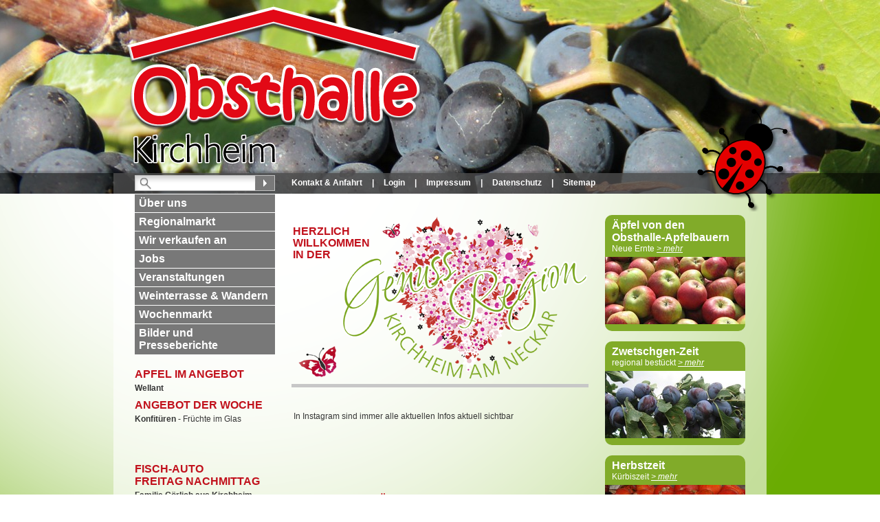

--- FILE ---
content_type: text/html;charset=UTF-8
request_url: https://www.obsthalle-kirchheim.de/
body_size: 3138
content:
<!DOCTYPE html SYSTEM "about:legacy-compat">
<html><head><META http-equiv="Content-Type" content="text/html; charset=utf-8"><meta content="index,follow" name="robots"><meta name="keywords" content=""><link type="image/x-icon" rel="icon" href="https://www.obsthalle-kirchheim.de/favicon.ico"><link rel="shortcut icon" href="https://www.obsthalle-kirchheim.de/favicon.ico"><link href="/cssmanager/styles_17922be40d8.css" type="text/css" rel="stylesheet"><link href="/central/styles/klik.css" type="text/css" rel="stylesheet"><script src="/central/menu/menu3.js" type="text/javascript"></script><link rel="Stylesheet" href="/central/js/jqueryui/jquery-ui.custom.min.css" type="text/css"><script src="/central/js/jquery/jquery.min.js" type="text/javascript"></script><script src="/central/js/jqueryui/jquery-ui.custom.min.js" type="text/javascript"></script><script type="text/javascript"><!--
			
					var $j = jQuery;
					
					$j(document).ready(function(){
					
						
							EcicsMenu.init({firstLeft:2, firstTop:1, secTop:-2 });
						
							
					});	
						
					
					--></script><script src="/central/js/klik/standard2.js" type="text/javascript"></script><style type="text/css">
					html { height:100%; }
				</style><!--[if lte IE 6]>
				
				<style type="text/css">
					img.iepng, div#inner_top2, div#inner_footer { behavior: url(/ecics/iepngfix/iepngfix.htc) }
				</style>
			<![endif]--><title>
				Obsthalle Kirchheim
				 - Home</title></head><body class="pid_1" id="main"><div id="page_top"><div id="div_main"><div id="div_main2" style="background-image:url(/images/slideshow/slideshow_113.jpg); "><div id="div_main3"><div id="div_main_inner"><div id="inner_header"><div class="header_logo"><a title="Zur Startseite zur&uuml;ckkehren" id="logo_link" href="/website/"><img height="251" width="463" class="iepng" alt="Logo der Obsthalle Kirchheim" src="/ecics/images/logo.png"></a></div><div id="header_search"><form method="get" action="/website/suche" id="form_search"><input value="" name="wsm_search_string" type="text" class="search_input"><button title="Gesamte Seite im Volltext durchsuchen" type="submit" class="search_submit"></button></form></div><div id="header_links"><a title="Kontakt per Telefon, Fax, E-Mail oder Post" href="/website/kontakt">Kontakt &amp; Anfahrt</a><span class="sep">|</span><a title="Melden Sie sich am System an" href="/system?action=user_login">Login</a><span class="sep">|</span><a title="Zeigt technische und rechtliche Informationen zur Seite" href="/website/impressum">Impressum</a><span class="sep">|</span><a title="Link zur Datenschutzerkl&auml;rung" href="/website/datenschutz">Datenschutz</a><span class="sep">|</span><a title="Zeigt eine &Uuml;bersicht aller enthaltenen Seiten" href="/website/sitemap">Sitemap</a></div><div id="header_pin"><img height="150" width="150" alt="K&auml;fer" class="iepng" src="/ecics/images/header_kaefer.png"></div></div><div id="inner_content"><div id="content_left"><div id="navi_container" class="left_navi"><div id="my_navi"><ul class="menu" id="main_ul"><li class="menu m-item1 submenu m-sub_static1" id="mli101"><a class="menu_allg m1" href="/website/de/wir_ueber_uns">Über uns</a><ul class="menu_sub_ul" data-is-first="1" id="m101"><li class="empty"></li></ul></li><li class="menu m-item1 submenu m-sub_static1" id="mli103"><a class="menu_allg m1" href="/website/de/unsere_produkte">Regionalmarkt</a><ul class="menu_sub_ul" data-is-first="1" id="m103"><li class="empty"></li></ul></li><li class="menu m-item1 submenu m-sub_static1" id="mli106"><a class="menu_allg m1" href="/website/de/wir_verkaufen_an">Wir verkaufen an</a><ul class="menu_sub_ul" data-is-first="1" id="m106"><li class="empty"></li></ul></li><li class="menu m-item1 submenu m-sub_static1" id="mli136"><a class="menu_allg m1" href="/website/de/jobs">Jobs</a><ul class="menu_sub_ul" data-is-first="1" id="m136"><li class="empty"></li></ul></li><li class="menu m-item1 submenu m-sub_static1" id="mli109"><a class="menu_allg m1" href="/website/de/veranstaltungskalender">Veranstaltungen</a><ul class="menu_sub_ul" data-is-first="1" id="m109"><li class="empty"></li></ul></li><li class="menu m-item1 submenu m-sub_static1" id="mli104"><a class="menu_allg m1" href="/website/de/weinterrasse_rundwanderweg">Weinterrasse & Wandern</a><ul class="menu_sub_ul" data-is-first="1" id="m104"><li class="empty"></li></ul></li><li class="menu m-item1 submenu m-sub_static1" id="mli140"><a class="menu_allg m1" href="/website/de/wochenmarkt">Wochenmarkt</a><ul class="menu_sub_ul" data-is-first="1" id="m140"><li class="empty"></li></ul></li><li class="menu m-item1 m-last1 submenu m-sub_static1" id="mli144"><a class="menu_allg m1" href="/website/de/bilder_und_presseberichte">Bilder und Presseberichte</a><ul class="menu_sub_ul" data-is-first="1" id="m144"><li class="empty"></li></ul></li></ul></div></div><div class="layout-99"><div class="area-99-1"><h2 class="headline_2">Apfel im Angebot</h2><div class="wysiwyg_1"><p><strong>Wellant</strong>&nbsp;</p></div><h2 class="headline_2">Angebot der Woche</h2><div class="wysiwyg_1"><p><strong>Konfit&uuml;ren -&nbsp;</strong>Fr&uuml;chte im Glas</p>
<p>&nbsp;</p>
<p>&nbsp;</p></div><h2 class="headline_2">Fisch-Auto</h2><h2 class="headline_2">Freitag Nachmittag</h2><div class="wysiwyg_1"><p><strong>Familie G&ouml;rlich aus Kirchheim</strong></p>
<p>14.00 - 16.30 Uhr</p>
<p>&nbsp;</p></div></div></div></div><div id="content_main">

<div class="layout-1"><div class="area-1-1"><div class="wysiwyg_1"><div style="height: 210px; background: url('/images/ecics_11_11.png'); padding: 15px 2px;">
<h1>Herzlich<br />Willkommen<br />in der</h1>
</div></div><div class="hr_box"></div><div class="wysiwyg_1"><p>&nbsp;</p>
<p>&nbsp;In Instagram sind immer alle aktuellen Infos aktuell sichtbar</p>
<p>&nbsp;</p>
<p>&nbsp;</p>
<p>&nbsp;</p>
<p>&nbsp;</p></div><h2 class="headline_2">Obsthalle geöffnet</h2><div class="wysiwyg_1"><p>Die B27 wurde nun erfolgreich saniert und ein Kreisverkehr gebaut.</p>
<p>&nbsp;</p>
<p>Die Obsthalle ist nach einer kleinen Umgestaltung gr&ouml;&szlig;er und toll erreichbar.</p>
<p>... ein toller Ausblick ins Neckartal wird sie begeistern</p></div><div class="layout-6"><div class="area-6-1"></div><div class="area-6-2"></div><div class="footer_clear"></div></div><div class="layout-6"><div class="area-6-1"></div><div class="area-6-2"></div><div class="footer_clear"></div></div><div class="wysiwyg_1"><p>&nbsp;</p>
<p><span style="color: #ff0000;"><strong><em>Neu im Sortiment</em></strong></span></p>
<p>Milchprodukte und Joghurt aus der Region</p>
<p>gro&szlig;e Auswahl an S&auml;ften</p>
<p>&nbsp;</p>
<p>&nbsp;</p></div></div><div class="area-1-2"><div class="link_box"><div class="link-box-title">Äpfel von den Obsthalle-Apfelbauern</div><div class="link-box-text">Neue Ernte <a title="&Auml;pfel von den Obsthalle-Apfelbauern" href="/website/de/unsere_produkte/sonstiges_aus_eigenem_anbau">&gt; mehr</a></div><div class="image"><a title="&Auml;pfel von den Obsthalle-Apfelbauern" href="/website/de/unsere_produkte/sonstiges_aus_eigenem_anbau"><img alt="&Auml;pfel von den Obsthalle-Apfelbauern" src="/system/getthumb/images/__tn__ecics_145_244_204_98.jpg"></a></div><div class="link-box-bottom"></div></div><div class="link_box"><div class="link-box-title">Zwetschgen-Zeit</div><div class="link-box-text">regional bestückt <a title="Zwetschgen-Zeit" href="/website/de/unsere_produkte/frisches_aus_der_region">&gt; mehr</a></div><div class="image"><a title="Zwetschgen-Zeit" href="/website/de/unsere_produkte/frisches_aus_der_region"><img alt="Zwetschgen-Zeit" src="/system/getthumb/images/__tn__ecics_130_385_204_98.jpg"></a></div><div class="link-box-bottom"></div></div><div class="link_box"><div class="link-box-title">Herbstzeit</div><div class="link-box-text">Kürbiszeit <a title="Herbstzeit" href="/website/de/unsere_produkte/frisches_aus_der_region">&gt; mehr</a></div><div class="image"><a title="Herbstzeit" href="/website/de/unsere_produkte/frisches_aus_der_region"><img alt="Herbstzeit" src="/system/getthumb/images/__tn__ecics_121_409_204_98.jpg"></a></div><div class="link-box-bottom"></div></div><div class="wysiwyg_1"></div></div><div class="footer_clear"></div></div><div class="layout-2"><div class="area-2-1"><div class="bildbox"><img alt="" src="/system/getthumb/images/__tn__ecics_277_407_660_999.jpg"><div class="untertitel"></div></div></div></div><div class="layout-2"><div class="area-2-1"></div></div><div class="layout-5"><div class="area-5-1"></div><div class="area-5-2"></div><div class="footer_clear"></div></div><div class="layout-1"><div class="area-1-1"></div><div class="area-1-2"></div><div class="footer_clear"></div></div>

</div><div class="footer_clear"></div></div><div id="inner_footer"><div id="footer_rel"><div id="footer_fruit"><img height="245" width="344" alt="Apfel &amp; Birne" class="iepng" src="/ecics/images/footer_fruit.png"></div></div><div id="footer_address"><div class="address_item ai1"><p>Obsthalle Kirchheim<br>Im Kr&uuml;mmling<br>74366 Kirchheim a.N.<br>Tel.: 07143 / 91614<br>Fax: 07143 / 840671<br><a href="mailto:info@obsthalle-kirchheim.de">info@obsthalle-kirchheim.de</a></p></div><div class="address_item ai2"><p>&Ouml;ffnungszeiten:<br>Montag bis Freitag 8.30 bis 18.00 Uhr  - in der Winterzeit<br>Samstag 8.30 bis 16.00 Uhr<br> Sonntags September und Oktober 11.00h - 17.00h     <br></p></div><div class="footer_clear"></div><div class="address_info"><p>An der B27 zwischen Kirchheim a.N. und Lauffen a.N.</p></div></div></div></div></div></div></div></div><script type="text/javascript">
                    var _paq = _paq || [];
                    _paq.push(['disableCookies']);
                    _paq.push(['trackPageView']);
                    _paq.push(['enableLinkTracking']);
                    (function() {
                        var u="/analytics/";
                        _paq.push(['setTrackerUrl', u+'matomo.php']);
                        
                            _paq.push(['setSiteId', 79]);
                        
                        var d=document, g=d.createElement('script'), s=d.getElementsByTagName('script')[0];
                        g.type='text/javascript'; g.async=true; g.defer=true; g.src=u+'matomo.js'; s.parentNode.insertBefore(g,s);
                    })();
                </script><noscript><p><img alt="" style="border:0" src="/analytics/matomo.php?idsite=79&amp;rec=1"></p></noscript></body></html>

--- FILE ---
content_type: text/css
request_url: https://www.obsthalle-kirchheim.de/cssmanager/styles_17922be40d8.css
body_size: 3119
content:
table,tr,td,th,img,div,p,form,button{margin:0;padding:0;border:0}ul,ol{padding:0;margin:3px 3px 3px 25px}li{margin:0 0 4px}p{margin:3px 0 7px}html,body{margin:0;padding:0;border:0}html,body{background-color:#FFF;font-family:Arial, sans-serif;font-size:12px;color:#363636}h1{font-size:16px;font-weight:bold;margin:0;text-transform:uppercase;color:#c1111c}h1 span{color:#363636}h2{font-size:16px;font-weight:bold;color:#c1111c;margin:0;text-transform:uppercase}h3{font-size:16px;font-weight:bold;color:#363636;margin:0}.mceListBoxMenu .defaultSkin .mce_h2 span.mceText{font-size:16px;font-weight:bold;color:#c1111c;text-transform:uppercase}.mceListBoxMenu .defaultSkin .mce_h3 span.mceText{font-size:16px;font-weight:bold;color:#363636}a{color:#363636;font-style:italic}a:hover{color:#c1111c}body#main{height:100%;min-width:950px}div#page_top{height:100%}div#div_main{width:100%;min-height:100%;height:auto;background:url(/ecics/images/bg_main.png) no-repeat top center #6aac02}div#div_main2{background:url(/ecics/images/header.jpg) no-repeat top center}div#div_main3{background:url(/ecics/images/bg_header.png) no-repeat top center}div.footer_clear{clear:both}div#div_main_inner{margin:0 auto;padding:0 0 1px;width:950px;position:relative;text-align:left}div#inner_header{height:282px;width:950px}div.header_logo{height:251px;width:463px;padding:0}div#header_search{float:left;margin:4px 24px 0 31px;width:204px;height:23px;background:url(/ecics/images/bg_search.png) no-repeat;padding:0}* html div#header_search{margin-left:15px}input.search_input{width:140px;border:0 none;margin:1px 0 1px 1px;padding:3px 4px 2px 30px;height:16px;background:transparent;color:#555;font-size:12px;font-family:Arial, Helvetica, sans-serif}button.search_submit{cursor:pointer;margin:1px;padding:0;border:0;width:27px;height:21px;background:url(/ecics/images/search_btn.png) no-repeat;vertical-align:top}#header_links{float:left;height:18px;width:600px;padding:0;margin:8px 0 0;overflow:hidden;font-weight:bold;color:#fff}#header_links span.sep{padding:0 14px}#header_links a{color:#fff;text-decoration:none;font-style:normal}#header_links a:hover{text-decoration:underline}#header_pin{position:absolute;right:-46px;top:158px}div#inner_content{width:950px;background:url(/ecics/images/bg_content.png) repeat}div#content_left{float:left;width:204px;padding:0 24px 50px 31px}div#content_main{float:right;width:660px;padding:31px 31px 20px 0}div#inner_footer{margin:2px 0 50px;padding:0 0 5px;height:150px;background:url(/ecics/images/bg_footer.png) no-repeat bottom}div#footer_rel{position:relative}div#footer_fruit{position:absolute;top:-48px;left:-73px}div#footer_address{padding:15px 31px 0 259px}div.address_item{width:204px;padding:0;float:left;margin:0 24px 0 0}#footer_address .ai2{width:300px}div.address_info{font-weight:bold;font-size:16px;color:#fff}div.left_navi{margin:0;padding:0 0 20px 0}div.left_img{margin:0 0 10px 0;line-height:0;font-size:0}div.print_box span{padding:10px 10px 5px;display:block}@media print{div.print_box{border:1px solid #fff}div.print_box_inner{display:none}}.layout-1 .area-1-1{float:left;margin:0;width:432px}.layout-1 .area-1-2{float:right;margin:0 0 0 24px;width:204px}.layout-2 .area-2-1{margin:0;width:660px}.layout-3 .area-3-1{float:left;margin:0;width:204px;min-height:1px}.layout-3 .area-3-2{float:left;margin:0 0 0 24px;width:204px;min-height:1px}.layout-3 .area-3-3{float:left;margin:0 0 0 24px;width:204px;min-height:1px}.layout-4 .area-4-1{float:left;margin:0;width:204px}.layout-4 .area-4-2{float:right;margin:0 0 0 24px;width:432px}.layout-5 .area-5-1{float:left;margin:0;width:318px}.layout-5 .area-5-2{float:right;margin:0 0 0 24px;width:318px}.layout-6 .area-6-1{float:left;margin:0;width:204px}.layout-6 .area-6-2{float:right;margin:0 0 0 24px;width:204px}.layout-99 .area-99-1{margin:0;width:204px}.wysiwyg_1{overflow:hidden;line-height:17px}@media print{div.wysiwyg_1{overflow:visible}}div.boxlogik{margin:0 0 15px}.boxlogik .platzhalter{border:1px solid #000;padding:4px 9px;background:url(/central/images/bg_lines.png)}.boxlogik .links{margin:0 10px}.media_box{margin:0 0 15px}.media_box a{font-style:normal;color:#fff;text-decoration:none}.media-box-inner{border:5px solid #c7c7c7;color:#fff}.media_box .video,.media_box .slideshow{position:relative}.media_box div.video span{position:absolute;width:36px;height:36px;background:url(/ecics/images/media_video.png) no-repeat;top:65px;left:145px}.media_box div.slideshow span{position:absolute;width:43px;height:37px;background:url(/ecics/images/media_slideshow.png) no-repeat;top:64px;left:138px}.media-box-text{background:#c1111c;padding:5px 10px}.media-box-text .title{text-transform:uppercase;font-size:16px;font-weight:bold}.media-box-inner img{vertical-align:top}.link_box{margin:0 0 15px;color:#fff}.link-box-title{padding:6px 10px 0;background:#81ab29;border-radius:10px 10px 0 0;font-size:16px;font-weight:bold}.link-box-text{padding:0 10px 5px;background:#81ab29}.link-box-text a{color:#fff}.link-box-bottom{background:#81ab29;border-radius:0 0 10px 10px;height:10px}.link_box .image img{vertical-align:top}.hr_box{border-top:5px solid #c7c7c7;height:0;width:100%;margin:6px 0 7px}.bildbox{min-height:50px;margin-bottom:16px;overflow:hidden}.bildbox .empty{padding:30px 0;text-align:center;background:url(/central/images/bg_lines.png)}.bildbox a.slideshow{display:block;position:relative}.bildbox a span{position:absolute;top:0;left:0;width:35px;height:35px;background:url(/central/images/lupe.png) top left no-repeat}.bildbox a:hover span{background:url(/central/images/lupe_hover.png) top left no-repeat}* html div.bildbox a span{display:none}.bildbox .untertitel{font-style:italic;padding:0}.dforms_view td input[type=text]{width:340px;vertical-align:middle;border:1px solid #777}.dforms_view td textarea{width:340px;vertical-align:middle;border:1px solid #777}.local_dform_table td{background:transparent !important}.youtube_box{margin-bottom:16px;overflow:hidden}.youtube_box .edit-info{background:url(/central/images/bg_lines.png);text-align:center}.youtube_box .edit-info span{vertical-align:middle;display:inline-block}.maps_box{margin:0 0 15px}.maps_box .map_container{background:#fff}.dyn-search-box,.dyn-sitemap-box{margin:0 10px !important;padding:0 0 5px}.produkte_box ul.news_list{list-style:none;margin:0}.produkte_box .pb_img{float:left;width:60px;margin:0 10px 0 0}.produkte_box .pb_content{width:134px;float:right}.produkte_box .pb_content .title{font-weight:bold}.produkte_box div.hr{border-bottom:1px solid #3e3e3e;height:0;margin:0 0 5px;padding:5px 0 0}.maps_box{margin-bottom:18px;overflow:hidden;position:relative;padding-bottom:100%;height:0}.maps_box .map_container{position:absolute;width:100% !important;height:100% !important}.view_tab .maps_box{background:url(/central/images/bg_lines.png)}.edit_hr_box .hr_box{margin:15px 0 0;padding:0 0 15px}.edit_box_box .edit_tab textarea{border:0 none;height:100px;width:100%}.edit_toggle_box .edit_tab textarea{border:0 none;height:100px;width:412px}a.menu_allg{text-align:left;margin:0;display:block;padding:4px 6px 4px 8px;background:#787878;font-size:14px;line-height:normal;font-weight:bold;font-style:normal;text-decoration:none;color:#fff}span.menu_list_item{display:none}a.menu_allg:link,a.menu_allg:hover,a.menu_allg:visited{text-decoration:none}ul.menu,li.menu,ul.menu ul,ul.menu li{list-style-type:none;margin:0;padding:0;line-height:0;font-size:0}ul.menu li.m-item1{padding-top:1px}li.m-item1 a.m1{width:192px;padding:4px 6px 4px 6px;font-weight:bold;font-size:16px;color:#fff}li a.m1:hover,li a.m1.sover{background:#3e3e3e}li.m-active1 a.m1,li.m-child1 a.m1{background:#3e3e3e}li.m-item2 a.m2{width:190px;background:#9fbf5b}li a.m2:hover,li a.m2.sover{background:#3e3e3e}li.m-active2 a.m2,li.m-child2 a.m2{background:#3e3e3e}li.m-item3 a.m3{width:175px;padding-left:23px}li a.m3:hover,li a.m3.sover{background:#3e3e3e}li.m-active3 a.m3,li.m-child3 a.m3{background:#3e3e3e}li.m-item4 a.m4{width:160px;padding-left:38px}li a.m4:hover,li a.m4.sover{background:#3e3e3e}li.m-active4 a.m4,li.m-child4 a.m4{background:#3e3e3e}li.m-item5 a.m5{width:145px;padding-left:52px}li a.m5:hover,li a.m5.sover{background:#3e3e3e}li.m-active5 a.m5,li.m-child5 a.m5{background:#3e3e3e}ul.menu_sub_ul{position:absolute;border:0px solid #fff;background:url(/central/images/dot_trans.gif);display:none;padding:3px !important;margin:0;text-align:left}a.menu_popup{display:block;width:195px;background:#9fbf5b;padding:4px 12px 4px 10px;line-height:normal;text-decoration:none;font-size:14px;font-weight:bold;color:#fff}a.menu_sub{background-image:url(/central/menu/menue_bullet.gif);background-position:right center;background-repeat:no-repeat}a.menu_sub:hover,a.mover{background-image:url(/central/menu/menue_bullet.gif);background-position:right center;background-repeat:no-repeat}a.menu_popup:link,a.menu_popup:visited{font-weight:bold;font-style:normal}a.menu_popup:hover,a.mover{background-color:#3e3e3e}.img_right{padding:2px 0 2px 5px;float:right}.img_left{padding:2px 15px 2px 0;float:left}table.user_table{border-collapse:collapse;border:1px solid black;margin:2px}table.user_table tr{border:1px solid #333}table.user_table td{border:1px solid #333;padding:2px}div.left_box{width:202px;margin:0 0 10px 0;border:1px solid #767676;overflow:hidden;background:#e7e6e6}div.left_box_admin{margin:0 0 10px 0}div.left_box_msg{margin:0 0 10px 0;border:1px solid red}div.left_box div.header{padding:1px 9px 1px 9px;font-weight:bold;background:#767676;color:#fff}div.left_box div.content{padding:5px 9px 5px 9px}div.left_box div.content li{margin:3px 0}div.left_box div.content ul{margin:3px 3px 3px 15px;padding:0}div.news_category_header{margin:0 0 15px}div.news_cat_header{font-size:16px;color:#c1111c;text-transform:uppercase;font-weight:bold}div.news_category_admin_area{margin:15px 0;padding:10px;background:#eee}div.news_article{width:432px;margin:10px 0}@media print{div.news_article{overflow:visible}}div.news_article_title{font-size:16px;color:#363636;text-transform:uppercase;font-weight:bold}div.news_article_content{margin-top:5px}div.news_article_end{margin:10px 0 20px;background-color:#c7c7c7;height:5px;clear:both}p.news_article_none{margin:0 10px;padding:2px 0 8px}div.news_admin_area{background:#eee;padding:2px 5px;line-height:150%;text-align:left}font.news_admin_red{color:#ff0000}input.news_button,button.news_button{margin:1px 2px;background:#fff;border:2px solid #c1111c;padding:0 5px;cursor:pointer}input.news_button_inactive{margin:1px 2px;background:#eee;color:#333;border:2px solid #999;padding:0 5px}input.news_button_full{width:100%}div.main_catlist{width:89%;margin:20px 5%;overflow:hidden}div.main_catlist_header{margin:10px;font-size:20px}div.main_catlist_one_entry{margin:2px 0}span.main_catlist_text{font-weight:normal}.news_sub_catlist_div{width:142px;font-size:10px;color:#4d4d4d;float:right;text-align:left}.news_sub_catlist{font-size:10px;color:#4d4d4d}ul.news_sub_catlist{text-align:left;padding-left:2px}div.news_sub_catlist_header{font-weight:bold;font-size:10px;text-align:left;padding:2px}.com_button{border:1px solid #c1111c;margin:5px 3px;cursor:pointer;vertical-align:middle;background:#fff !important}.com_button:hover{background:#c1111c !important;color:#fff !important}.com_input_text{vertical-align:middle;border:1px solid #a1a1a1}.com_login td{text-align:right;padding:3px}div.ds_box{padding:10px;overflow:hidden;clear:both}div.ds_tn,div.ds_tn_single{float:left;padding:6px;overflow:hidden}div.ds_tn_single{float:none}br.ds_stopper{clear:left;display:block}img.slideshow{display:none}body.mceContentBody img.slideshow{display:block}.slideshow_box{margin:0 0 16px}.slideshow_box .ds_box{padding:0;margin:0 -24px 0 0}.slideshow_box .ds_tn{padding:0 24px 15px 0}


--- FILE ---
content_type: text/css
request_url: https://www.obsthalle-kirchheim.de/central/styles/klik.css
body_size: 7769
content:
/**************************************/
/******* KLIK CMS STYLES **************/
/**************************************/

/* ############## */
/* allgemein */
/* ############## */

pre.use-tabs { font-family: inherit; }

div.ecics_script {
	border:1px solid blue;
	background:#b2b2b2;
	padding:1px 3px;
	height:20px;
}

p.error {
	color:#f00;
}

.ecics-button {
	border:1px solid #4c4c4c;
	color:#222;
	background:#fff;
	margin:2px 8px;
	padding:2px 7px 1px 3px;
	font-weight:normal;
	font-size:11px;
	font-family:Verdana;
	text-decoration:none;
	cursor:pointer;
}
.ecics-button:hover { background:#eee; }
.ecics-button .ui-icon { float:left; margin:-2px 3px 0 0; }
*+html .ecics-button .ui-icon { display:none; } /* IE7 */
* html .ecics-button .ui-icon { display:none; } /* IE6 */
.ecics-button .ui-icon-loading { background:url(/central/js/jqueryui/images/ui-anim_basic_16x16.gif) no-repeat; }

.ecics-input-text {
	box-sizing: content-box;
	-webkit-box-sizing: content-box;
	border:1px solid #4c4c4c;
	border-radius: 2px;
	height:16px;
	padding: 2px;
	margin:0 5px 0 0;
}
select.ecics-input-text { height:auto; padding:1px; }
.edit_tab table .ecics-input-text { margin-bottom:4px; }

.ecics-btn, .ui-widget .ecics-btn {
	border-radius:2px;
	border:1px solid #4c4c4c;
	color:#222;
	margin:0 5px 0 0;
	padding:0;
	font-weight:normal;
	font-size:11px;
	font-family:Verdana;
	text-decoration:none;
	cursor:pointer;
	display:inline-block;
	position:relative;
	overflow:visible;
	text-align:center;
	vertical-align: middle;
	background: linear-gradient(to bottom, #fff, #ddd) #fff;

}
input.ecics-btn {
	height: 22px;
	line-height: 15px;
	padding: 2px 7px;
}
.ecics-btn.submit {
	margin:15px 30px 15px 0;
	background: linear-gradient(to bottom, #fff, #CAE1F4) #fff;
}
.ecics-btn.disabled, .ecics-btn:disabled {
	background:#eee;
	border-color:#aaa;
	color:#aaa;
	cursor:auto;
	box-shadow: none !important;
	-webkit-box-shadow: none !important;
}
.ecics-btn.disabled .ui-icon, .ecics-btn:disabled .ui-icon {
	opacity:0.4;
}
button.ecics-btn::-moz-focus-inner, input.ecics-btn::-moz-focus-inner {
	border: 0;
	padding: 0;
}
.ecics-btn .button-text {
	display:block;
	line-height:13px;
	padding:3px 7px 4px;
}
.ecics-btn .ui-icon + .button-text { padding-left:24px; }
.ecics-btn.btn-icon-only .ui-icon + .button-text { box-sizing: content-box; -webkit-box-sizing: content-box; padding-left:7px; width:6px; height:13px; text-indent: -9999px; }
.ecics-btn:hover { background:#eee; }
.ecics-btn.submit:hover { background:#D7E7F4; }
.ecics-btn .ui-icon {
	margin: 1px 0 0 4px;
	position: absolute;
	left: 0;
}
.ecics-btn.btn-icon-only .ui-icon {
	margin: 1px 0 0 2px;
}
.ecics-btn .ui-icon.ui-icon-loading { background:url(/central/js/jqueryui/images/ui-anim_basic_16x16.gif) no-repeat; }
.ecics-btn .ui-icon.ui-icon-empty { background:none; }

.ecics-btn:focus, .ecics-btn:hover {
	box-shadow: 0 0 3px 1px rgba( 115, 131, 144, 0.8 );
	-webkit-box-shadow: 0 0 3px 1px rgba( 115, 131, 144, 0.8 );
}

.ecics-split-btn { position:relative; display:inline-block; line-height:normal; }
.ecics-split-btn .split-main { border-radius: 2px 0 0 2px; margin:0; }
.ecics-split-btn .split-elm { border-radius: 0 2px 2px 0; margin:0 0 0 -1px; }
.ecics-split-btn .hidden-btns { display: none; position:absolute; left:0; right:0; padding:0; box-shadow:0 5px 8px 0px #000; z-index: 1; }
.ecics-split-btn .hidden-btns .ecics-btn { width:100%; border-radius:0; text-align:left; padding:1px 0; }

input.ecics-checkbox {
	margin: 7px 5px 1px 0;
	padding: 0;
	vertical-align: text-bottom;
}
input.ecics-radio {
	margin: 7px 5px 2px 0;
	padding: 0;
	vertical-align: text-bottom;
}


div#ecics_functions_top {
	width:100%;
	position:fixed;
	top:0;
	left:0;
	z-index:99;
}
* html div#ecics_functions_top {
	position:absolute;
	left: 20px;
	top: 0px;
}



div#user-info-area {
	min-height:20px;
}
div#user-info-fixed {
	position:fixed;
	left:0;
	right:0;
	background:#555;
	padding:6px 10px 8px;
	color:#fff;
	font-family:Verdana, sans-serif;
	font-size:11px;
	line-height:16px;
	z-index:99;
}
div#user-info-fixed a { color:#fff; text-decoration:underline; font-weight: normal; }
div#user-info-fixed-inner {
  margin:0 auto;
  /*max-width:980px;*/
  width: fit-content;
  min-width: min(980px, 100%);
}

/* allgemein - zu ueberarbeiten */

.ecics_input_text {
	border: 1px solid #007BB3;
	background-color: #ffffff;
	margin: 0px 5px 5px 0px;
	padding: 1px 2px;
	vertical-align: middle;
	font-size: 12px;
}

.ecics_textarea {
	border: 1px solid #007BB3;
	background-color: #ffffff;
}

.ecics_checkbox {
	margin-right:3px;
	vertical-align:text-bottom;
}

.ecics_hr {
	width:95%;
	height: 1px;
	overflow: hidden;
	margin: 5px auto;
	clear:both;
	background-color:#999999;
}

input.searching {
	background: url("/central/images/anim_basic_16x16.gif") no-repeat right center #fff;
}


/* allgemein deprecated */

.ecics_button {
	margin: 2px 8px;
	background: #FFFFFF;
	border:1px solid #007BB3;
	color: #007BB3!important;
	font-size: 11px;
	padding: 1px 5px !important;
	font-weight: normal !important;
	text-decoration: none !important;
	cursor:pointer;
}
a.ecics_button { line-height: 160%; }

.ecics_small_button {
	width: 100px;
	margin: 0 8px;
	background: #FFF;
	border:1px solid #007BB3;
	color: #007BB3 !important;
	font-size: 11px;
	padding: 1px 5px !important;
	font-weight: normal !important;
	text-decoration: none !important;
	cursor:pointer;
}

.ecics_broad_button {
	width: 130px;
	margin: 0px 8px 0px 8px;
	background: #FFFFFF;
	border: 1px solid #007BB3;
	color: #007BB3 !important;
	font-size: 11px;
	padding: 1px 5px 1px 5px !important;
	font-weight: normal !important;
	text-decoration: none !important;
	cursor:pointer;
}

/* Eventcalendar */

label.ec-edit-cat-item {
	display: inline-block;
	width: 230px;
	margin: .3em 0;
}

/* ############## */
/* website_view_page */
/* ############## */


div#view_page_container {
	padding: 0 0 5px;
	background:url(/central/images/admin/bg_view_page_container.png) no-repeat bottom center; /* #CAE1F4 */
	text-align: left;
	overflow:hidden;
	width:850px;
	margin:0 auto;
}

div#view_page_publish_container {
	text-align: center;
	padding:0 0 2px;
}

span#view_page_online_text {
	color: #a8d4af; /* #43a051; */
}

span#view_page_version_offline_text {
	font-weight: bold;
	color: #ff8b00;
}

span#view_page_offline_text {
	font-weight: bold;
	color: #ff0000;
}

div#view_page_ask_for_release_container {
	width:95%;
	margin:0 auto;
	overflow:hidden;
	display: none;
	padding: 5px 1%;
}
div#view_page_ask_for_release_container td:first-child {
	text-align: right;
	vertical-align: top;
}
div#view_page_ask_for_release_container label.wr {
	display: block;
	margin: 0 0 .4em;
}

textarea#view_page_ask_for_release_message {
	width: 400px;
	height: 48px;
}

/* ############## */
/* WEBSITE_WEBSITE_CHANGE   */
/* ############## */

div#website_change_container {
	padding: 0 0 5px;
	overflow:hidden;
	display: block;
	text-align: left;
	background:url(/central/images/admin/bg_view_page_container.png) no-repeat bottom center; /* #CAE1F4 */
	width:850px;
	margin:0 auto;
}

table.ecics_admin_buttons { width: 95%; margin: 5px auto 0; }
table.ecics_admin_buttons td { width: auto;	text-align: center; }

/*** Editor ***/
.edit_wysiwyg_1 > .edit_tab { margin-bottom:18px; }
.content_area_edit_box .defaultSkin table.mceLayout { border-width:0; margin:1px 0; outline:1px solid #ccc; }
.content_area_edit_box .defaultSkin table.mceLayout td.mceIframeContainer { border:0; }
/* body > .mceListBoxMenu, body > .mceSplitButtonMenu, body > .mce_forecolor, body > .mce_backcolor { position:fixed !important; } */
#ext_toolbar_placeholder { margin:0 10px; background:#f0f0ee; }

.mce-edit-focus { outline: 1px solid #bbb; } /* 20191011 editor5 */
.tox-tinymce-inline, .tox-tinymce--toolbar-sticky-on { z-index: 99; } /* 20191024 editor5 */

#layout_box_insert_box, #content_box_insert_box, #clipboard_insert_box { display:inline-block; border:1px solid #ccc; margin:8px 0 8px 8px; width:270px; vertical-align:top; color:#333; font-family:Arial, Helvetica, sans-serif; font-size:12px; }
*+html #layout_box_insert_box, *+html #content_box_insert_box, *+html #clipboard_insert_box { float:left; display:block; } /*  IE7 */
#layout_box_insert_box .header, #content_box_insert_box .header, #clipboard_insert_box .header { background:#ccc; padding:1px 2px; }
#layout_box_insert_box .content, #content_box_insert_box .content, #clipboard_insert_box .content { padding:2px; }
#boxes_insert_box select { max-width:265px; }
*+html #boxes_insert_box select { width:265px; } /*  IE7 */
#boxes_insert_box button { margin:4px 2px 2px; width:200px; }
#boxes_insert_box #clipboard_insert_box button { width:80px; margin:4px 10px 2px 2px; }

#page_meta_box { border:1px solid #4c4c4c; background:#f8f8f8; margin:10px 0; }
#page_meta_box .header { background:#ccc; padding:3px 5px; cursor:pointer; }
#page_meta_box .header .ui-icon { float:left; margin:0 3px 0 0; }
#page_meta_box .content { padding:5px; }


/* Ansicht der LayoutBox */
.layout_box { border-bottom:1px solid transparent; background:transparent; padding:0; }
.layout_box .layout_inner_box { background:transparent; }
.layout_box .layout_box_functions_bar { border-bottom:1px solid #ddd; padding:5px 2px 0; margin:0; /* background:white; */ position: relative; z-index: 1; /* 20220110 */ }
.layout_box .layout_box_functions_bar span.lbtab { border:solid #ddd; border-width:1px 1px 0; background:#f8f8f8; display:inline-block; margin:0 4px 0 0; padding:0 3px; cursor:pointer; vertical-align:bottom; }
.layout_box .layout_box_function_move.lbtab { cursor:move; }
.layout_box .layout_box_functions_bar .ui-icon { background-image:url(/central/js/jqueryui/images/ui-icons_dddddd_256x240.png); color: #ddd; }
/* Aenderungen wenn active */
.layout_box.active { border-bottom:1px solid #4c4c4c; background:#ddd; /* margin:0 0 10px; */ }
.layout_box.active > div.layout_inner_box { background:#bbb; min-height:10px; }
.layout_box.active > .layout_box_functions_bar { border-bottom:1px solid #4c4c4c; }
.layout_box.active > .layout_box_functions_bar span.lbtab {  border:solid #4c4c4c; border-width:1px 1px 0; background:#e7e7e7; }
.layout_box.active > .layout_box_functions_bar .ui-icon { background-image:url(/central/js/jqueryui/images/ui-icons_222222_256x240.png); color: #222; }

body.ecics-layoutboxhelper-hide .layout_box { border-bottom:0 none; }
body.ecics-layoutboxhelper-hide .layout_box .layout_box_functions_bar { display: none; }

/* edit der ContentBoxen */
.edit_form { border:1px solid #4c4c4c; background:#e7e7e7; padding:6px 4px; margin:0 0 20px; }
.edit_wysiwyg_1 .edit_tab textarea { width:100%; height:100px; border:0; }
.edit_headline_1 .edit_tab input { margin:2px; width:97%; }
.edit_headline_2 .edit_tab input { margin:2px; width:97%; }
.edit_headline_3 .edit_tab input { margin:2px; width:97%; }
.edit_headline_4 .edit_tab input { margin:2px; width:97%; }

/* Allg. Admin für ContentBoxen */
.content_area_edit_box .content_box { position:relative; } /* wegen edit_layer? */
.content_box_functions_bar { z-index: 1; padding:5px 2px 0; border-bottom:1px solid #4c4c4c; display:none; background:#fff; position:absolute; left:0; bottom: 100%; color:#111; min-width:180px; font-size:12px; line-height:16px; font-family:Arial, sans-serif; }
.content_box.active .content_box_functions_bar { display:block; }
.content_box_functions_bar span.cbtab { display:inline-block; border:1px solid #4c4c4c; background:#e7e7e7; margin:0 3px; border-width:1px 1px 0; padding:0 3px; cursor:pointer; vertical-align:bottom; }
.content_box_functions_bar .ui-icon { /*float:left;*/ display: inline-block; vertical-align:bottom; }

.content_box .view_tab { min-height:5px; } /* damit leere Elemente sichtbar werden */

.edit_layer { position:absolute; z-index:20; left:0; bottom:0; cursor:pointer; }
.content_box.active .edit_layer { background:#777; opacity:0.4; filter:alpha(opacity=40); }

div.cb-empty { padding: 20px 0; text-align: center; color: #222; background: url(/central/images/bg_lines.png) repeat; }
div.cb-error { padding: 20px 0; text-align: center; color: red; font-weight:bold; background: url(/central/images/bg_lines.png) repeat; }

/* templates fuer layout- und content-Boxen */
/* #templates_container { } */
#layout_templates_box { height:0; width:0; overflow:hidden; position: relative; }
#content_templates_box { height:0; width:0; overflow:hidden; position: relative; }
/* clipboard templates */
#clipboard_container { height:0; width:0; overflow:hidden; position: relative; }

/* drop boxen und helper */
.drop-box { height:10px; margin:2px 0; border:1px dashed #eee; display:none; }
.drop-box.show { display:block; }
body.ecics-dropbox-visible .drop-box { visibility: hidden; display:block; }
body.ecics-dropbox-visible .drop-box.show { visibility: visible; }
.drop-box.active { border:1px dashed #E78F08; background:#FFF0A5; }
.drop-box.hover { background:#F7B850; }
.drag-helper { border:1px solid #E78F08; background:#FFF0A5; width:200px; padding:0 3px; z-index:100; color:#444; }
#clipboard_script .drop-box { height:auto; padding:2px; display:none; }
#clipboard_script .drop-box.show { display:block; }

.ecics_editor_field { border:0; width:100%; min-height:100px; outline:1px solid #ccc; }

.cb-template-elm { display: none; }

/* ############## */
/* ADMIN FUNCTIONS   */
/* ############## */

/******* headlines **********/
h1.ecics_h1 {
	font-size:20px;
	color:#333;
	margin:0px;
	font-weight:normal;
	line-height:24px;
	padding:0;
  text-transform: none;
}
h2.ecics_h2 {
	font-size: 16px;
	line-height: 20px;
	color: #333;
	margin: 0px;
}

/******* links **********/
/* .ecics_link {} */

/******* boxes **********/
div.ecics_box {
	margin:0 0 15px 0;
	background-color:#CAE1F4;
	padding:10px;
	font-family:Verdana, sans-serif;
	font-size:12px;
	line-height:16px;
}
.ecics_box.text_small {
	font-size:12px;
}

/******* tables **********/

table.ecics_table {
	border-collapse:collapse;
	margin:0 0 15px 0;
	font-family:Verdana, sans-serif;
	font-size:12px;
	line-height:16px;
	background:#fff;
	color: #333;
}
.ecics_box .ecics_table { background:transparent; }
.ecics_table.full_width {
	width:100%;
}
.ecics_table.text_small {
	font-size:12px;
}

table.ecics_table th, table.ecics_table td table.ecics_table th {
	border-top:1px solid silver;
	padding:5px;
	background-color:#aecde7;
	font-weight:bold;
	text-align:left;
}
table.ecics_table td , table.ecics_table td table.ecics_table td {
	border-bottom:1px solid silver;
	border-top:1px solid silver;
	padding:5px;
}
table.ecics_table td.label-top {
	vertical-align: top;
	padding-top:7px;
}

table.ecics_table td.al_center {
	text-align:center;
}

table.ecics_table td.nw {
	white-space: nowrap;
}

/* zuruecksetzen bei tabellen in einer ecics_table */
table.ecics_table td table { margin:0; }
table.ecics_table td table th { border:0; padding:0; background:transparent; }
table.ecics_table td table td { border:0; padding:0; }

/******* form elements **********/
input.ecics_toggle_button {
	vertical-align:middle;
	margin:0 5px;
	padding:0 0 2px 0;
}

.pointer {
	cursor:pointer;
}
.nopointer {
	cursor:default;
}

/* ###### */
/* dforms */
/* ###### */

.input_dforms_text { width:98%; }

/* ############## */
/* buergerservice */
/* ############## */

.vb_element * h1 {
	font-size:18pt;
	font-weight:normal;
	margin:12px 0 8px 0;
}
.vb_element * h2 {
	font-size:11pt;
	font-weight:bold;
	margin:15px 0 5px 0;
}

div.bs_glossar_box { padding:5px 10px; background:#fff; min-height:290px; }
div.bs_glossar_box p.title { margin:5px 0 15px; font-weight:bold; }

div.bs_area {
	float:left;
	padding:14px 12px 15px 15px;
	border-right:1px solid #D1D2CF;
	width:543px;
	overflow:hidden;
}
.bs_area * h1 {
	font-size:18pt;
	color:#000;
	font-weight:normal;
	margin:12px 0 8px 0 !important;
}
.bs_area * h2 {
	font-size:11pt;
	color:#000;
	font-weight:bold;
	margin:15px 0 5px 0;
}

div.ll_suche, div.vb_suche {
	padding:10px;
}

/* div.ll_element, div.vb_element {} */
div.ll_element * p, div.vb_element * p {
	padding:3px 0;
}

div.ll_list_element {
	margin:5px 0 0 0;
}
div.ll_list_element img {
	margin:0 4px 1px 0;
	vertical-align:middle;
}
div.ll_list_element img.link {
	cursor:pointer;
}
div.ll_subtree {
	margin-left:20px;
}

div.ll_freigabe, div.vb_freigabe {
	font-size:7pt;
	margin:20px 0;
}

/* ################## */
/* END buergerservice */
/* ################## */

/* ################## */
/*  ecicsbox - sdlg   */
/* ################## */

#sdlg-body { height:100%; background:#fff; font-family:verdana; font-size:11px; }

.sdlg-body a { text-decoration:underline; font-weight:normal; color:#333; }
.sdlg-body a:hover { text-decoration:underline; font-weight:normal; color:#333; }
.sdlg-body form { display:inline; }

#sdlg_main { height:auto; width:100%; }
#sdlg_navi { overflow:hidden; position:fixed; background:#333; width:100%; height:30px; border-bottom:2px solid #fff; }


.sdlg_navi_tab { display:inline; }
.sdlg_navi_tab a { display:inline-block; margin:8px 8px 0; min-width: 120px; border:1px solid #bbb; border-bottom:1px solid #333; background:#ddd; padding:2px 6px 3px;  text-align:center; color:#333; text-decoration:none; font-size:12px; }
.tab_active a { border-bottom:2px solid #fff; background:#fff; font-weight:bold; padding:3px 6px 2px; }
.sdlg_navi_tab a:hover { background:#fff; text-decoration:none; }

#sdlg_content { overflow:hidden; padding-top: 32px; }

#sdlg_content h1 { background:#eee; margin:3px 4px 5px; padding: 6px 5px 3px; font-size:18px; line-height:22px; border:0; text-transform:none; color:#333; }
#sdlg_content h1 .info { font-size:11px; }

#sdlg_content #help_div { display:none; line-height:150%; }

.ecics_dlg_box { background:#eee; margin:3px 4px 5px; padding: 2px 5px; }

/*deprecated*/
.ecics_dlg_header { font-weight:bold; font-size:16px; padding:5px; }

/* ################## */

/* slideshow - bilderliste */
#imglist .ui-state-highlight { display:inline-block; margin:5px; height:158px; width:138px; }


/* fuer sitemap-suche highlight-element */
.list_search_highlight {
	background:#ffa;
}


#my_navi {
	z-index:95; /* wegen view_page_container */
}



table.ecics_table_images {
	width:100%;
	border-collapse:collapse;
	margin:0px auto 0px auto;
}

table.ecics_table_images th {
	border-top:1px solid silver;
	padding:3px;
	font-size:10px;
	background-color:#CAE1F4;
	text-align:right;
}

table.ecics_table_images td {
	border-top:1px solid silver;
	border-bottom:1px solid silver;
	padding:3px;
	font-size:10px;
}


/*** 090625 asl ***/

div#ecics_asl ul.ecics_asl, div#ecics_asl ul.ecics_asl ul { margin:0; padding:0; }
div#ecics_asl ul.ecics_asl li { list-style-type:none; margin:0; padding:0; line-height:17px; font-size:12px; }

div#ecics_asl ul.ecics_asl li div { display:table; }

div#ecics_asl ul.ecics_asl img.link { margin:3px; vertical-align:top; cursor:pointer; }
div#ecics_asl ul.ecics_asl img.doc { vertical-align:top; }
div#ecics_asl ul.ecics_asl span.is_list_text { color:#ccc; line-height:17px; }
div#ecics_asl ul.ecics_asl span.item { display:table-cell; padding:0 0 5px; vertical-align:top; }
/* *:first-child+html ul.ecics_asl span.item { display:inline-block; min-height:15px; vertical-align:top; overflow:hidden; } */
div#ecics_asl ul.ecics_asl span.item a { color:#333; font-weight:normal; text-decoration:underline; }
div#ecics_asl ul.ecics_asl span.info-box { margin:0 4px -1px 0; background:#69c; display:inline-block; vertical-align:top; padding:0 1px; }
div#ecics_asl ul.ecics_asl span.info-box:empty { margin: 0; padding: 0; }
div#ecics_asl ul.ecics_asl span.upper { text-transform: uppercase; }
div#ecics_asl ul.ecics_asl span.info { display:inline-block; width:17px; height:17px; vertical-align:top; margin:0 1px; }
div#ecics_asl ul.ecics_asl span.no-vr { background:url(/central/images/sm_lock_closed_white.png) no-repeat; } /* no view right */
div#ecics_asl ul.ecics_asl span.time-white { background:url(/central/images/sm_time_white.png) no-repeat; } /* time */
div#ecics_asl ul.ecics_asl span.time-red { background:url(/central/images/sm_time_red.png) no-repeat; } /* time */
div#ecics_asl ul.ecics_asl span.time-yellow { background:url(/central/images/sm_time_yellow.png) no-repeat; } /* time */
div#ecics_asl ul.ecics_asl span.time-green { background:url(/central/images/sm_time_green.png) no-repeat; } /* time */
div#ecics_asl ul.ecics_asl span.type-forward { background:url(/central/images/sm_type_forward.png) no-repeat; } /* page-type forward */
div#ecics_asl ul.ecics_asl span.type-dform { background:url(/central/images/sm_type_dform.png) no-repeat; } /* page-type dform */
div#ecics_asl ul.ecics_asl span.type-mirror { background:url(/central/images/sm_mirror_red.png) no-repeat; } /* page-type mirror */
div#ecics_asl ul.ecics_asl span.mirror-mainpage { background:url(/central/images/sm_mirror_white.png) no-repeat; } /* mirror mainpage */
div#ecics_asl ul.ecics_asl span.mirror-subpage { background:url(/central/images/sm_mirror_gray.png) no-repeat; } /* mirror subpage */

ul.ecics_asl span.bg { display:table-cell; width:18px; }
* html div#ecics_asl span.bg { display:inline-block; vertical-align:top; height:20px; }
*:first-child+html ul.ecics_asl span.bg { display:inline-block; min-height:20px; vertical-align:top; }
ul.ecics_asl span.bg.no { background:url(/central/images/sm_bg_no.png) no-repeat top left; }
ul.ecics_asl span.bg.cross { background:url(/central/images/sm_bg_cross.png) no-repeat top left; }
ul.ecics_asl span.bg.end { background:url(/central/images/sm_bg_end.png) no-repeat top left; }
ul.ecics_asl span.bg.open { background:url(/central/images/sm_bg_open.png) no-repeat top left; }
ul.ecics_asl span.bg.close { background:url(/central/images/sm_bg_close.png) no-repeat top left; }

/*** 090625 asl ***/

span.publish-date-info {
  position: relative;
  width: 24px;
  display: inline-block;
  span.info { width: 24px; height:24px; top: -15px; position: absolute; cursor: help; }
  span.time-white { background:url(/central/images/sm_time_white.svg) no-repeat; } /* time */
  span.time-red { background:url(/central/images/sm_time_red.svg) no-repeat; } /* time */
  span.time-yellow { background:url(/central/images/sm_time_yellow.svg) no-repeat; } /* time */
  span.time-green { background:url(/central/images/sm_time_green.svg) no-repeat; } /* time */
}

/*** 100226 swfupload ***/

.progressUploading { background:#fff54a; }
.progressError { background:#c00; }
.progressDone { background:#7db84e; }

/*** 100226 swfupload ***/

/*** 20100227 image_resize ***/

.resize_overlay_box {
	position:absolute;
	background:#fff;
	z-index:3;
	font-family:Verdana;
	color:#000;
	width:auto;
	-moz-border-radius:4px 4px 4px 4px;
	border-radius:4px 4px 4px 4px;
	font-size:10px;
}

#resize_header {
	top:15px;
	left:15px;
	padding:3px 10px;
}
#resize_header .header { font-size:20px; line-height:24px; }
#resize_header .preview_box { margin-top:5px; }
#resize_header input { vertical-align:middle; }

#resize_property {
	padding:5px;
	top:15px;
	right:15px;
	width:240px;
}
#resize_property .header { font-weight:bold; margin:0 0 10px; font-size:12px; }
#resize_property .sub_header { font-weight:bold; margin:10px 0 5px; }
#resize_property input { width:30px; font-size:11px; border:1px solid #999; margin:0 2px 0 5px; }
#resize_property select { font-size:11px; width:170px; border:1px solid #999; margin:0 0 0 5px; }

#resize_property .img_size { margin-bottom:8px; }

#resize_property .extra_link { float:right; }
#resize_property .extra_link a { color:#555; }

#resize_property .flag_box { margin:12px 0; }
#resize_property .flag_box input { vertical-align:text-bottom; margin:0 5px 0 10px; width:auto; border:0; padding:0; }
#resize_property .btn_box { margin:12px 0 7px; text-align:center; }

.resize_slider { margin:4px 5px 8px; height:5px; }

#move_overlay_box { position:absolute; top:0; left:0; width:100%; height:100%; cursor:move; z-index:3; }

/*** 20100227 image_resize ***/

/*** 20151019 Magnific Popup CSS ***/
.mfp-bg {
  top: 0;
  left: 0;
  width: 100%;
  height: 100%;
  z-index: 1042;
  overflow: hidden;
  position: fixed;
  background: #0b0b0b;
  opacity: 0.8;
  filter: alpha(opacity=80); }

.mfp-wrap {
  top: 0;
  left: 0;
  width: 100%;
  height: 100%;
  z-index: 1043;
  position: fixed;
  outline: none !important;
  backface-visibility: hidden;
  -webkit-backface-visibility: hidden; }

.mfp-container {
  text-align: center;
  position: absolute;
  width: 100%;
  height: 100%;
  left: 0;
  top: 0;
  padding: 0 8px;
  -webkit-box-sizing: border-box;
  -moz-box-sizing: border-box;
  box-sizing: border-box; }

.mfp-container:before {
  content: '';
  display: inline-block;
  height: 100%;
  vertical-align: middle; }

.mfp-align-top .mfp-container:before {
  display: none; }

.mfp-content {
  position: relative;
  display: inline-block;
  vertical-align: middle;
  margin: 0 auto;
  text-align: left;
  z-index: 1045; }

.mfp-inline-holder .mfp-content,
.mfp-ajax-holder .mfp-content {
  width: 100%;
  cursor: auto; }

.mfp-ajax-cur {
  cursor: progress; }

.mfp-zoom-out-cur, .mfp-zoom-out-cur .mfp-image-holder .mfp-close {
  cursor: -moz-zoom-out;
  cursor: -webkit-zoom-out;
  cursor: zoom-out; }

.mfp-zoom {
  cursor: pointer;
  cursor: -webkit-zoom-in;
  cursor: -moz-zoom-in;
  cursor: zoom-in; }

.mfp-auto-cursor .mfp-content {
  cursor: auto; }

.mfp-close,
.mfp-arrow,
.mfp-preloader,
.mfp-counter {
  -webkit-user-select: none;
  -moz-user-select: none;
  user-select: none; }

.mfp-loading.mfp-figure {
  display: none; }

.mfp-hide {
  display: none !important; }

.mfp-preloader {
  color: #CCC;
  position: absolute;
  top: 50%;
  width: auto;
  text-align: center;
  margin-top: -0.8em;
  left: 8px;
  right: 8px;
  z-index: 1044; }
  .mfp-preloader a {
    color: #CCC; }
    .mfp-preloader a:hover {
      color: #FFF; }

.mfp-s-ready .mfp-preloader {
  display: none; }

.mfp-s-error .mfp-content {
  display: none; }

button.mfp-close,
button.mfp-arrow {
  overflow: visible;
  cursor: pointer;
  background: transparent;
  border: 0;
  -webkit-appearance: none;
  appearance: none;
  display: block;
  outline: none;
  padding: 0;
  z-index: 1046;
  -webkit-box-shadow: none;
  box-shadow: none; }

button::-moz-focus-inner {
  padding: 0;
  border: 0; }

.mfp-close {
  width: 44px;
  height: 44px;
  line-height: 44px;
  position: absolute;
  right: 0;
  top: 0;
  text-decoration: none;
  text-align: center;
  opacity: 0.65;
  filter: alpha(opacity=65);
  padding: 0 0 18px 10px;
  color: #FFF;
  font-style: normal;
  font-size: 28px;
  font-family: Arial, Baskerville, monospace; }
  .mfp-close:hover,
  .mfp-close:focus {
    opacity: 1;
    filter: alpha(opacity=100); }
  .mfp-close:active {
    top: 1px; }

.mfp-close-btn-in .mfp-close {
  color: #333; }

.mfp-image-holder .mfp-close,
.mfp-iframe-holder .mfp-close {
  color: #FFF;
  right: -6px;
  text-align: right;
  padding-right: 6px;
  width: 100%; }

.mfp-counter {
  position: absolute;
  top: 0;
  right: 0;
  color: #CCC;
  font-size: 12px;
  line-height: 18px;
  white-space: nowrap; }

.mfp-arrow {
  position: absolute;
  opacity: 0.65;
  filter: alpha(opacity=65);
  margin: 0;
  top: 50%;
  margin-top: -55px;
  padding: 0;
  width: 90px;
  height: 110px;
  -webkit-tap-highlight-color: transparent; }
  .mfp-arrow:active {
    margin-top: -54px; }
  .mfp-arrow:hover,
  .mfp-arrow:focus {
    opacity: 1;
    filter: alpha(opacity=100); }
  .mfp-arrow:before,
  .mfp-arrow:after,
  .mfp-arrow .mfp-b,
  .mfp-arrow .mfp-a {
    content: '';
    display: block;
    width: 0;
    height: 0;
    position: absolute;
    left: 0;
    top: 0;
    margin-top: 35px;
    margin-left: 35px;
    border: medium inset transparent; }
  .mfp-arrow:after,
  .mfp-arrow .mfp-a {
    border-top-width: 13px;
    border-bottom-width: 13px;
    top: 8px; }
  .mfp-arrow:before,
  .mfp-arrow .mfp-b {
    border-top-width: 21px;
    border-bottom-width: 21px;
    opacity: 0.7; }

.mfp-arrow-left {
  left: 0; }
  .mfp-arrow-left:after,
  .mfp-arrow-left .mfp-a {
    border-right: 17px solid #FFF;
    margin-left: 31px; }
  .mfp-arrow-left:before,
  .mfp-arrow-left .mfp-b {
    margin-left: 25px;
    border-right: 27px solid #3F3F3F; }

.mfp-arrow-right {
  right: 0; }
  .mfp-arrow-right:after,
  .mfp-arrow-right .mfp-a {
    border-left: 17px solid #FFF;
    margin-left: 39px; }
  .mfp-arrow-right:before,
  .mfp-arrow-right .mfp-b {
    border-left: 27px solid #3F3F3F; }

.mfp-iframe-holder {
  padding-top: 40px;
  padding-bottom: 40px; }
  .mfp-iframe-holder .mfp-content {
    line-height: 0;
    width: 100%;
    max-width: 900px; }
  .mfp-iframe-holder .mfp-close {
    top: -40px; }

.mfp-iframe-scaler {
  width: 100%;
  height: 0;
  overflow: hidden;
  padding-top: 56.25%; }
  .mfp-iframe-scaler iframe {
    position: absolute;
    display: block;
    top: 0;
    left: 0;
    width: 100%;
    height: 100%;
    box-shadow: 0 0 8px rgba(0, 0, 0, 0.6);
    background: #000; }

/* Main image in popup */
img.mfp-img {
  width: auto;
  max-width: 100%;
  height: auto;
  display: block;
  line-height: 0;
  -webkit-box-sizing: border-box;
  -moz-box-sizing: border-box;
  box-sizing: border-box;
  padding: 40px 0 40px;
  margin: 0 auto; }

/* The shadow behind the image */
.mfp-figure {
  line-height: 0; }
  .mfp-figure:after {
    content: '';
    position: absolute;
    left: 0;
    top: 40px;
    bottom: 40px;
    display: block;
    right: 0;
    width: auto;
    height: auto;
    z-index: -1;
    box-shadow: 0 0 8px rgba(0, 0, 0, 0.6);
    background: #444; }
  .mfp-figure small {
    color: #BDBDBD;
    display: block;
    font-size: 12px;
    line-height: 14px; }
  .mfp-figure figure {
    margin: 0; }

.mfp-bottom-bar {
  margin-top: -36px;
  position: absolute;
  top: 100%;
  left: 0;
  width: 100%;
  cursor: auto; }

.mfp-title {
  text-align: left;
  line-height: 18px;
  color: #F3F3F3;
  word-wrap: break-word;
  padding-right: 36px; }

.mfp-image-holder .mfp-content {
  max-width: 100%; }

.mfp-gallery .mfp-image-holder .mfp-figure {
  cursor: pointer; }

@media screen and (max-width: 800px) and (orientation: landscape), screen and (max-height: 300px) {
  /**
       * Remove all paddings around the image on small screen
       */
  .mfp-img-mobile .mfp-image-holder {
    padding-left: 0;
    padding-right: 0; }
  .mfp-img-mobile img.mfp-img {
    padding: 0; }
  .mfp-img-mobile .mfp-figure:after {
    top: 0;
    bottom: 0; }
  .mfp-img-mobile .mfp-figure small {
    display: inline;
    margin-left: 5px; }
  .mfp-img-mobile .mfp-bottom-bar {
    background: rgba(0, 0, 0, 0.6);
    bottom: 0;
    margin: 0;
    top: auto;
    padding: 3px 5px;
    position: fixed;
    -webkit-box-sizing: border-box;
    -moz-box-sizing: border-box;
    box-sizing: border-box; }
    .mfp-img-mobile .mfp-bottom-bar:empty {
      padding: 0; }
  .mfp-img-mobile .mfp-counter {
    right: 5px;
    top: 3px; }
  .mfp-img-mobile .mfp-close {
    top: 0;
    right: 0;
    width: 35px;
    height: 35px;
    line-height: 35px;
    background: rgba(0, 0, 0, 0.6);
    position: fixed;
    text-align: center;
    padding: 0; } }

@media all and (max-width: 900px) {
  .mfp-arrow {
    -webkit-transform: scale(0.75);
    transform: scale(0.75); }
  .mfp-arrow-left {
    -webkit-transform-origin: 0;
    transform-origin: 0; }
  .mfp-arrow-right {
    -webkit-transform-origin: 100%;
    transform-origin: 100%; }
  .mfp-container {
    padding-left: 6px;
    padding-right: 6px; } }

.mfp-ie7 .mfp-img {
  padding: 0; }

.mfp-ie7 .mfp-bottom-bar {
  width: 600px;
  left: 50%;
  margin-left: -300px;
  margin-top: 5px;
  padding-bottom: 5px; }

.mfp-ie7 .mfp-container {
  padding: 0; }

.mfp-ie7 .mfp-content {
  padding-top: 44px; }

.mfp-ie7 .mfp-close {
  top: 0;
  right: 0;
  padding-top: 0; }

.mfp-content .default-popup {
  position: relative;
  background: #FFF;
  padding: 20px;
  width: auto;
  max-width: 500px;
  margin: 20px auto;
  font-size: 13px;
  line-height: 120%;
}
.default-popup p {
	margin: 0.4em 0;
}
.default-popup p.title {
	font-size: 160%;
	margin-bottom: 0.6em;
}

/*** 20151019 Magnific Popup CSS ***/


/**  EDITOR Helper **/

.mce-i-okay:before {
	content:"\e033";
}

/** Helfer für neue Slideshow-Box **/

.sortable-ssnb {
  list-style-type: none;
  margin: 0;
}
.sortable-ssnb li {
  margin: 0 8px 8px 0;
  float: left;
  width: 146px;
  height: 106px;
  padding: 2px;
  border: 1px solid #ccc;
  background: #f2f2f2;
  position: relative;
  text-align: center;
  cursor: move;
}
.sortable-ssnb li:hover .btn-box {
  display: block;
}
.sortable-ssnb li .helper {
  height: 100px;
  width: 0;
  vertical-align: middle;
  display: inline-block;
}
.sortable-ssnb li img {
  vertical-align: middle;
}
.sortable-ssnb li .btn-box {
  position: absolute;
  top: 0;
  left: 0;
  padding: 4px 0 4px 4px;
  background: rgba(255, 255, 255, 0.7);
  display: none;
}
.sortable-ssnb li .text-prev {
  background: rgba(255, 255, 255, 0.8);
  position: absolute;
  left: 0;
  right: 0;
  bottom: 0;
  text-align: left;
  text-overflow: ellipsis;
  white-space: nowrap;
  overflow: hidden;
  font-size: 12px;
  padding: 2px;
}
